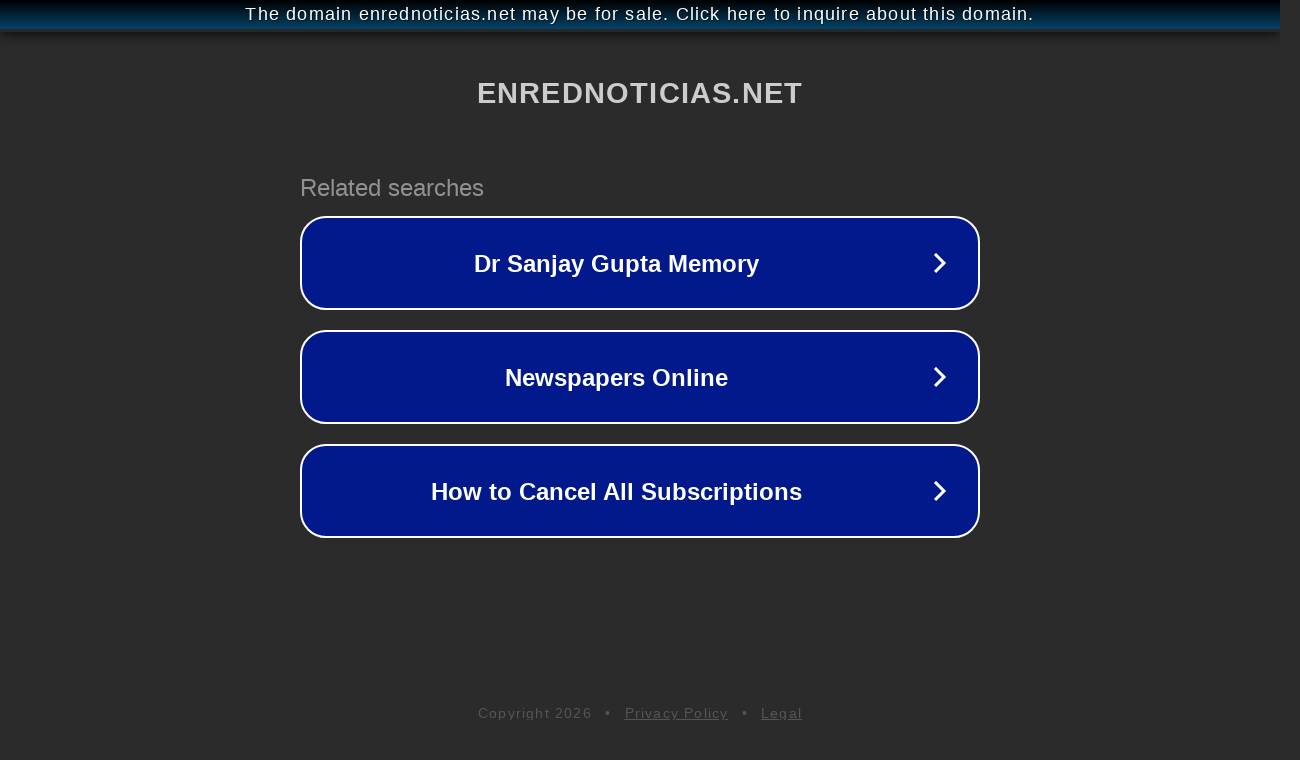

--- FILE ---
content_type: text/html; charset=utf-8
request_url: http://ww25.enrednoticias.net/2022/06/04/siguen-subiendo-casos-covid-en-rd-reportan-532-en-ultimas-horas/?subid1=20230611-0025-07a2-9c8b-201c1341ad98
body_size: 1286
content:
<!doctype html>
<html data-adblockkey="MFwwDQYJKoZIhvcNAQEBBQADSwAwSAJBANDrp2lz7AOmADaN8tA50LsWcjLFyQFcb/P2Txc58oYOeILb3vBw7J6f4pamkAQVSQuqYsKx3YzdUHCvbVZvFUsCAwEAAQ==_B/dh5TPy3jdOz7jxGm0PavfI2Ok0h/6t6dilF0vy4iAW9HXsR/10BzRDWF0HY3JgLXUKSHnI3HQ2pqC5gVH4yA==" lang="en" style="background: #2B2B2B;">
<head>
    <meta charset="utf-8">
    <meta name="viewport" content="width=device-width, initial-scale=1">
    <link rel="icon" href="[data-uri]">
    <link rel="preconnect" href="https://www.google.com" crossorigin>
</head>
<body>
<div id="target" style="opacity: 0"></div>
<script>window.park = "[base64]";</script>
<script src="/bYklVGABV.js"></script>
</body>
</html>
